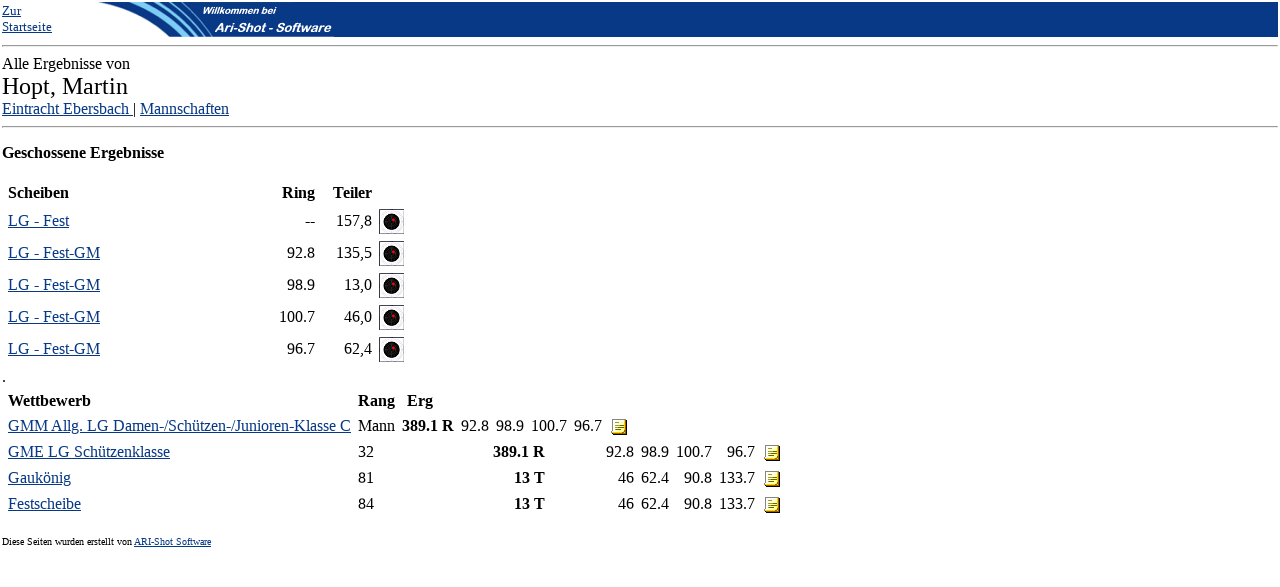

--- FILE ---
content_type: text/html; charset=UTF-8
request_url: http://www.altronik.de/erg/est.php?ST=7238&serv_id=90002
body_size: 1358
content:
  
  <HTML><HEAD>
    <TITLE>ARI-SHOT Ergebnisservice</TITLE>
    <style fprolloverstyle>A:hover {color: #7DD2F7}
</style>
                                                                  
    </HEAD>
    <body  text="#000000" vlink="#083986" alink="#FF0000" link="#083986" topmargin="2" leftmargin="2">

    <table border="0" width="100%" cellspacing="0" cellpadding="0">


      <tr>
 <td width="170"><font size="2"><a href="start.php?serv_id=90002">Zur Startseite</a></font></td>        <td width="282">
    <a href='http://www.arishot.de'><img border="0" src="welcome2.gif" width="282" height="35"></a></td>
        <td width="100%" bordercolor="#083986" bgcolor="#083986">&nbsp;</td>
      </tr>
 
    </table>
    <hr>
    
    
                                          
    Alle Ergebnisse von&nbsp;</font><br><font size='5'> Hopt, Martin<br>
    </font> <a href='vst.php?NR=710014&serv_id=90002'>Eintracht Ebersbach
    </a>  |  <a href='mmerl.php?vnr=710014&serv_id=90002'>Mannschaften</a><hr><p><b>Geschossene Ergebnisse</b></p>
<table border='0' cellspacing='5' >
  <tr>
    <td width='250'><b>Scheiben</b></td>
    <td width='50' align='right'><b>Ring</b></td><td width='50' align='right'><b>Teiler</b></td>

  </tr>    <tr><td><a href=sb.php?ST=7238&sb='LG1'&bz=162&sid=5166&serv_id=90002> LG - Fest </a></td><td align='right'>--</td><td align='right'>        157,8</td><td><a href=sb.php?ST=7238&sb='LG1'&bz=162&sid=5166&serv_id=90002> <img border='0' src='scheibe2.png' alt=(Schussbild)></a></td>  <tr><td><a href=sb.php?ST=7238&sb='LG1'&bz=154&sid=5194&serv_id=90002> LG - Fest-GM </a></td><td align='right'>92.8</td><td align='right'>        135,5</td><td><a href=sb.php?ST=7238&sb='LG1'&bz=154&sid=5194&serv_id=90002> <img border='0' src='scheibe2.png' alt=(Schussbild)></a></td>  <tr><td><a href=sb.php?ST=7238&sb='LG1'&bz=154&sid=5195&serv_id=90002> LG - Fest-GM </a></td><td align='right'>98.9</td><td align='right'>        13,0</td><td><a href=sb.php?ST=7238&sb='LG1'&bz=154&sid=5195&serv_id=90002> <img border='0' src='scheibe2.png' alt=(Schussbild)></a></td>  <tr><td><a href=sb.php?ST=7238&sb='LG1'&bz=154&sid=5196&serv_id=90002> LG - Fest-GM </a></td><td align='right'>100.7</td><td align='right'>        46,0</td><td><a href=sb.php?ST=7238&sb='LG1'&bz=154&sid=5196&serv_id=90002> <img border='0' src='scheibe2.png' alt=(Schussbild)></a></td>  <tr><td><a href=sb.php?ST=7238&sb='LG1'&bz=154&sid=5197&serv_id=90002> LG - Fest-GM </a></td><td align='right'>96.7</td><td align='right'>        62,4</td><td><a href=sb.php?ST=7238&sb='LG1'&bz=154&sid=5197&serv_id=90002> <img border='0' src='scheibe2.png' alt=(Schussbild)></a></td>   </tr></table><table border=0 cellspacing='5'><tr><th><p align='left'>Wettbewerb</p>
</th><th>Rang </th>.<th>Erg</th><th> </th><th> </th><th> </th><th> </th></tr>
<tr><td><a href='merl.php?startnr=7238&titel=136&Rang=74&serv_id=90002'>GMM Allg. LG Damen-/Schützen-/Junioren-Klasse C</a></td><td>Mann</td>
            <td colspan='3'><p align='right'><b>389.1 R</b></p></td>
            <td colspan='3'><p align='right'>92.8</p></td>
            <td colspan='3'><p align='right'>98.9</p></td>
            <td colspan='3'><p align='right'>100.7</p></td>
            <td colspan='3'><p align='right'>96.7</p></td>
            <td colspan='3'><a href='merl.php?startnr=7238&titel=136&Rang=74&serv_id=90002'><img border='0' src='liste.gif' alt='Rangliste'></a><a href='mmerl.php?vnr=710014&wettbid=136&serv_id=90002'> </a></td></tr>
<tr><td><a href='erl.php?startnr=7238&titel=73&Rang=32&serv_id=90002'>GME LG Schützenklasse</a></td><td>32</td>
            <td colspan='10'><p align='right'><b>389.1 R</b></p></td>
            <td colspan='10'><p align='right'>92.8</p></td>
            <td colspan='10'><p align='right'>98.9</p></td>
            <td colspan='10'><p align='right'>100.7</p></td>
            <td colspan='10'><p align='right'>96.7</p></td>
            <td colspan='10'><a href='erl.php?startnr=7238&titel=73&Rang=32&serv_id=90002'><img border='0' src='liste.gif' alt='Rangliste'></a></td></tr>
<tr><td><a href='erl.php?startnr=7238&titel=117&Rang=81&serv_id=90002'>Gaukönig</a></td><td>81</td>
            <td colspan='10'><p align='right'><b>13 T</b></p></td>
            <td colspan='10'><p align='right'>46</p></td>
            <td colspan='10'><p align='right'>62.4</p></td>
            <td colspan='10'><p align='right'>90.8</p></td>
            <td colspan='10'><p align='right'>133.7</p></td>
            <td colspan='10'><a href='erl.php?startnr=7238&titel=117&Rang=81&serv_id=90002'><img border='0' src='liste.gif' alt='Rangliste'></a></td></tr>
<tr><td><a href='erl.php?startnr=7238&titel=4&Rang=84&serv_id=90002'>Festscheibe</a></td><td>84</td>
            <td colspan='10'><p align='right'><b>13 T</b></p></td>
            <td colspan='10'><p align='right'>46</p></td>
            <td colspan='10'><p align='right'>62.4</p></td>
            <td colspan='10'><p align='right'>90.8</p></td>
            <td colspan='10'><p align='right'>133.7</p></td>
            <td colspan='10'><a href='erl.php?startnr=7238&titel=4&Rang=84&serv_id=90002'><img border='0' src='liste.gif' alt='Rangliste'></a></td></tr>
</table>
<p><font size="1">Diese Seiten wurden erstellt von <a href=http:\\www.arishot.de>ARI-Shot Software </a> </font>
</body></html>
